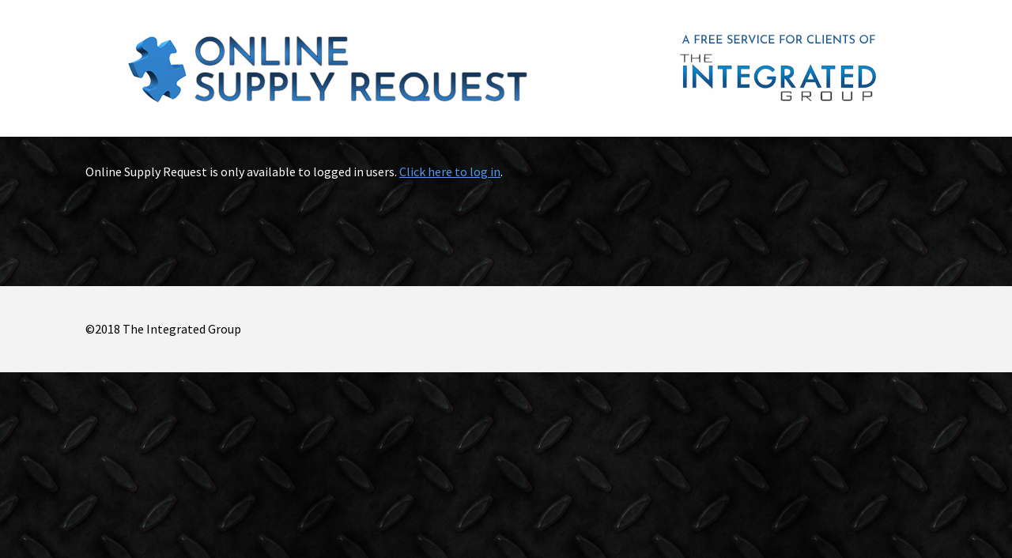

--- FILE ---
content_type: text/html; charset=UTF-8
request_url: https://www.onlinesupplyrequest.com/product/permit-required-confined-space/
body_size: 10277
content:
<!doctype html>
<html lang="en-US">
<head>
<meta charset="UTF-8">
<meta name="viewport" content="width=device-width, initial-scale=1">
<link rel="profile" href="http://gmpg.org/xfn/11">
<link rel="pingback" href="https://www.onlinesupplyrequest.com/xmlrpc.php">

<title>Access Blocked &#8211; Online Supply Request</title>
<meta name='robots' content='max-image-preview:large' />
	<style>img:is([sizes="auto" i], [sizes^="auto," i]) { contain-intrinsic-size: 3000px 1500px }</style>
	<link rel='dns-prefetch' href='//fonts.googleapis.com' />
<link rel="alternate" type="application/rss+xml" title="Online Supply Request &raquo; Feed" href="https://www.onlinesupplyrequest.com/feed/" />
<link rel="alternate" type="application/rss+xml" title="Online Supply Request &raquo; Comments Feed" href="https://www.onlinesupplyrequest.com/comments/feed/" />
<meta name="robots" content="noindex, nofollow" />
<script>
window._wpemojiSettings = {"baseUrl":"https:\/\/s.w.org\/images\/core\/emoji\/16.0.1\/72x72\/","ext":".png","svgUrl":"https:\/\/s.w.org\/images\/core\/emoji\/16.0.1\/svg\/","svgExt":".svg","source":{"concatemoji":"https:\/\/www.onlinesupplyrequest.com\/wp-includes\/js\/wp-emoji-release.min.js?ver=6.8.3"}};
/*! This file is auto-generated */
!function(s,n){var o,i,e;function c(e){try{var t={supportTests:e,timestamp:(new Date).valueOf()};sessionStorage.setItem(o,JSON.stringify(t))}catch(e){}}function p(e,t,n){e.clearRect(0,0,e.canvas.width,e.canvas.height),e.fillText(t,0,0);var t=new Uint32Array(e.getImageData(0,0,e.canvas.width,e.canvas.height).data),a=(e.clearRect(0,0,e.canvas.width,e.canvas.height),e.fillText(n,0,0),new Uint32Array(e.getImageData(0,0,e.canvas.width,e.canvas.height).data));return t.every(function(e,t){return e===a[t]})}function u(e,t){e.clearRect(0,0,e.canvas.width,e.canvas.height),e.fillText(t,0,0);for(var n=e.getImageData(16,16,1,1),a=0;a<n.data.length;a++)if(0!==n.data[a])return!1;return!0}function f(e,t,n,a){switch(t){case"flag":return n(e,"\ud83c\udff3\ufe0f\u200d\u26a7\ufe0f","\ud83c\udff3\ufe0f\u200b\u26a7\ufe0f")?!1:!n(e,"\ud83c\udde8\ud83c\uddf6","\ud83c\udde8\u200b\ud83c\uddf6")&&!n(e,"\ud83c\udff4\udb40\udc67\udb40\udc62\udb40\udc65\udb40\udc6e\udb40\udc67\udb40\udc7f","\ud83c\udff4\u200b\udb40\udc67\u200b\udb40\udc62\u200b\udb40\udc65\u200b\udb40\udc6e\u200b\udb40\udc67\u200b\udb40\udc7f");case"emoji":return!a(e,"\ud83e\udedf")}return!1}function g(e,t,n,a){var r="undefined"!=typeof WorkerGlobalScope&&self instanceof WorkerGlobalScope?new OffscreenCanvas(300,150):s.createElement("canvas"),o=r.getContext("2d",{willReadFrequently:!0}),i=(o.textBaseline="top",o.font="600 32px Arial",{});return e.forEach(function(e){i[e]=t(o,e,n,a)}),i}function t(e){var t=s.createElement("script");t.src=e,t.defer=!0,s.head.appendChild(t)}"undefined"!=typeof Promise&&(o="wpEmojiSettingsSupports",i=["flag","emoji"],n.supports={everything:!0,everythingExceptFlag:!0},e=new Promise(function(e){s.addEventListener("DOMContentLoaded",e,{once:!0})}),new Promise(function(t){var n=function(){try{var e=JSON.parse(sessionStorage.getItem(o));if("object"==typeof e&&"number"==typeof e.timestamp&&(new Date).valueOf()<e.timestamp+604800&&"object"==typeof e.supportTests)return e.supportTests}catch(e){}return null}();if(!n){if("undefined"!=typeof Worker&&"undefined"!=typeof OffscreenCanvas&&"undefined"!=typeof URL&&URL.createObjectURL&&"undefined"!=typeof Blob)try{var e="postMessage("+g.toString()+"("+[JSON.stringify(i),f.toString(),p.toString(),u.toString()].join(",")+"));",a=new Blob([e],{type:"text/javascript"}),r=new Worker(URL.createObjectURL(a),{name:"wpTestEmojiSupports"});return void(r.onmessage=function(e){c(n=e.data),r.terminate(),t(n)})}catch(e){}c(n=g(i,f,p,u))}t(n)}).then(function(e){for(var t in e)n.supports[t]=e[t],n.supports.everything=n.supports.everything&&n.supports[t],"flag"!==t&&(n.supports.everythingExceptFlag=n.supports.everythingExceptFlag&&n.supports[t]);n.supports.everythingExceptFlag=n.supports.everythingExceptFlag&&!n.supports.flag,n.DOMReady=!1,n.readyCallback=function(){n.DOMReady=!0}}).then(function(){return e}).then(function(){var e;n.supports.everything||(n.readyCallback(),(e=n.source||{}).concatemoji?t(e.concatemoji):e.wpemoji&&e.twemoji&&(t(e.twemoji),t(e.wpemoji)))}))}((window,document),window._wpemojiSettings);
</script>
<style id='wp-emoji-styles-inline-css'>

	img.wp-smiley, img.emoji {
		display: inline !important;
		border: none !important;
		box-shadow: none !important;
		height: 1em !important;
		width: 1em !important;
		margin: 0 0.07em !important;
		vertical-align: -0.1em !important;
		background: none !important;
		padding: 0 !important;
	}
</style>
<link rel='stylesheet' id='storefront-gutenberg-blocks-css' href='https://www.onlinesupplyrequest.com/wp-content/themes/storefront/assets/css/base/gutenberg-blocks.css?ver=4.6.2' media='all' />
<style id='storefront-gutenberg-blocks-inline-css'>

				.wp-block-button__link:not(.has-text-color) {
					color: #ffffff;
				}

				.wp-block-button__link:not(.has-text-color):hover,
				.wp-block-button__link:not(.has-text-color):focus,
				.wp-block-button__link:not(.has-text-color):active {
					color: #ffffff;
				}

				.wp-block-button__link:not(.has-background) {
					background-color: #247fc7;
				}

				.wp-block-button__link:not(.has-background):hover,
				.wp-block-button__link:not(.has-background):focus,
				.wp-block-button__link:not(.has-background):active {
					border-color: #0b66ae;
					background-color: #0b66ae;
				}

				.wc-block-grid__products .wc-block-grid__product .wp-block-button__link {
					background-color: #247fc7;
					border-color: #247fc7;
					color: #ffffff;
				}

				.wp-block-quote footer,
				.wp-block-quote cite,
				.wp-block-quote__citation {
					color: #ffffff;
				}

				.wp-block-pullquote cite,
				.wp-block-pullquote footer,
				.wp-block-pullquote__citation {
					color: #ffffff;
				}

				.wp-block-image figcaption {
					color: #ffffff;
				}

				.wp-block-separator.is-style-dots::before {
					color: #247fc7;
				}

				.wp-block-file a.wp-block-file__button {
					color: #ffffff;
					background-color: #247fc7;
					border-color: #247fc7;
				}

				.wp-block-file a.wp-block-file__button:hover,
				.wp-block-file a.wp-block-file__button:focus,
				.wp-block-file a.wp-block-file__button:active {
					color: #ffffff;
					background-color: #0b66ae;
				}

				.wp-block-code,
				.wp-block-preformatted pre {
					color: #ffffff;
				}

				.wp-block-table:not( .has-background ):not( .is-style-stripes ) tbody tr:nth-child(2n) td {
					background-color: #000000;
				}

				.wp-block-cover .wp-block-cover__inner-container h1:not(.has-text-color),
				.wp-block-cover .wp-block-cover__inner-container h2:not(.has-text-color),
				.wp-block-cover .wp-block-cover__inner-container h3:not(.has-text-color),
				.wp-block-cover .wp-block-cover__inner-container h4:not(.has-text-color),
				.wp-block-cover .wp-block-cover__inner-container h5:not(.has-text-color),
				.wp-block-cover .wp-block-cover__inner-container h6:not(.has-text-color) {
					color: #000000;
				}

				div.wc-block-components-price-slider__range-input-progress,
				.rtl .wc-block-components-price-slider__range-input-progress {
					--range-color: #5696ef;
				}

				/* Target only IE11 */
				@media all and (-ms-high-contrast: none), (-ms-high-contrast: active) {
					.wc-block-components-price-slider__range-input-progress {
						background: #5696ef;
					}
				}

				.wc-block-components-button:not(.is-link) {
					background-color: #247fc7;
					color: #ffffff;
				}

				.wc-block-components-button:not(.is-link):hover,
				.wc-block-components-button:not(.is-link):focus,
				.wc-block-components-button:not(.is-link):active {
					background-color: #0b66ae;
					color: #ffffff;
				}

				.wc-block-components-button:not(.is-link):disabled {
					background-color: #247fc7;
					color: #ffffff;
				}

				.wc-block-cart__submit-container {
					background-color: #000000;
				}

				.wc-block-cart__submit-container::before {
					color: rgba(70,70,70,0.5);
				}

				.wc-block-components-order-summary-item__quantity {
					background-color: #000000;
					border-color: #ffffff;
					box-shadow: 0 0 0 2px #000000;
					color: #ffffff;
				}
			
</style>
<link rel='stylesheet' id='WQFSP_style-css' href='https://www.onlinesupplyrequest.com/wp-content/plugins/quantity-field-on-shop-page-for-woocommerce/css/style.css?ver=6.8.3' media='all' />
<style id='woocommerce-inline-inline-css'>
.woocommerce form .form-row .required { visibility: visible; }
</style>
<link rel='stylesheet' id='ppress-frontend-css' href='https://www.onlinesupplyrequest.com/wp-content/plugins/wp-user-avatar/assets/css/frontend.min.css?ver=4.16.8' media='all' />
<link rel='stylesheet' id='ppress-flatpickr-css' href='https://www.onlinesupplyrequest.com/wp-content/plugins/wp-user-avatar/assets/flatpickr/flatpickr.min.css?ver=4.16.8' media='all' />
<link rel='stylesheet' id='ppress-select2-css' href='https://www.onlinesupplyrequest.com/wp-content/plugins/wp-user-avatar/assets/select2/select2.min.css?ver=6.8.3' media='all' />
<link rel='stylesheet' id='wcpv-frontend-styles-css' href='https://www.onlinesupplyrequest.com/wp-content/plugins/woocommerce-product-vendors/assets/css/wcpv-frontend-styles.css?ver=2.1.17' media='all' />
<link rel='stylesheet' id='storefront-style-css' href='https://www.onlinesupplyrequest.com/wp-content/themes/storefront/style.css?ver=4.6.2' media='all' />
<style id='storefront-style-inline-css'>

			.main-navigation ul li a,
			.site-title a,
			ul.menu li a,
			.site-branding h1 a,
			button.menu-toggle,
			button.menu-toggle:hover,
			.handheld-navigation .dropdown-toggle {
				color: #333333;
			}

			button.menu-toggle,
			button.menu-toggle:hover {
				border-color: #333333;
			}

			.main-navigation ul li a:hover,
			.main-navigation ul li:hover > a,
			.site-title a:hover,
			.site-header ul.menu li.current-menu-item > a {
				color: #747474;
			}

			table:not( .has-background ) th {
				background-color: #000000;
			}

			table:not( .has-background ) tbody td {
				background-color: #000000;
			}

			table:not( .has-background ) tbody tr:nth-child(2n) td,
			fieldset,
			fieldset legend {
				background-color: #000000;
			}

			.site-header,
			.secondary-navigation ul ul,
			.main-navigation ul.menu > li.menu-item-has-children:after,
			.secondary-navigation ul.menu ul,
			.storefront-handheld-footer-bar,
			.storefront-handheld-footer-bar ul li > a,
			.storefront-handheld-footer-bar ul li.search .site-search,
			button.menu-toggle,
			button.menu-toggle:hover {
				background-color: #ffffff;
			}

			p.site-description,
			.site-header,
			.storefront-handheld-footer-bar {
				color: #404040;
			}

			button.menu-toggle:after,
			button.menu-toggle:before,
			button.menu-toggle span:before {
				background-color: #333333;
			}

			h1, h2, h3, h4, h5, h6, .wc-block-grid__product-title {
				color: #247fc7;
			}

			.widget h1 {
				border-bottom-color: #247fc7;
			}

			body,
			.secondary-navigation a {
				color: #ffffff;
			}

			.widget-area .widget a,
			.hentry .entry-header .posted-on a,
			.hentry .entry-header .post-author a,
			.hentry .entry-header .post-comments a,
			.hentry .entry-header .byline a {
				color: #ffffff;
			}

			a {
				color: #5696ef;
			}

			a:focus,
			button:focus,
			.button.alt:focus,
			input:focus,
			textarea:focus,
			input[type="button"]:focus,
			input[type="reset"]:focus,
			input[type="submit"]:focus,
			input[type="email"]:focus,
			input[type="tel"]:focus,
			input[type="url"]:focus,
			input[type="password"]:focus,
			input[type="search"]:focus {
				outline-color: #5696ef;
			}

			button, input[type="button"], input[type="reset"], input[type="submit"], .button, .widget a.button {
				background-color: #247fc7;
				border-color: #247fc7;
				color: #ffffff;
			}

			button:hover, input[type="button"]:hover, input[type="reset"]:hover, input[type="submit"]:hover, .button:hover, .widget a.button:hover {
				background-color: #0b66ae;
				border-color: #0b66ae;
				color: #ffffff;
			}

			button.alt, input[type="button"].alt, input[type="reset"].alt, input[type="submit"].alt, .button.alt, .widget-area .widget a.button.alt {
				background-color: #247fc7;
				border-color: #247fc7;
				color: #ffffff;
			}

			button.alt:hover, input[type="button"].alt:hover, input[type="reset"].alt:hover, input[type="submit"].alt:hover, .button.alt:hover, .widget-area .widget a.button.alt:hover {
				background-color: #0b66ae;
				border-color: #0b66ae;
				color: #ffffff;
			}

			.pagination .page-numbers li .page-numbers.current {
				background-color: #000000;
				color: #f5f5f5;
			}

			#comments .comment-list .comment-content .comment-text {
				background-color: #000000;
			}

			.site-footer {
				background-color: ;
				color: #ffffff;
			}

			.site-footer a:not(.button):not(.components-button) {
				color: #247fc7;
			}

			.site-footer .storefront-handheld-footer-bar a:not(.button):not(.components-button) {
				color: #333333;
			}

			.site-footer h1, .site-footer h2, .site-footer h3, .site-footer h4, .site-footer h5, .site-footer h6, .site-footer .widget .widget-title, .site-footer .widget .widgettitle {
				color: #247fc7;
			}

			.page-template-template-homepage.has-post-thumbnail .type-page.has-post-thumbnail .entry-title {
				color: #000000;
			}

			.page-template-template-homepage.has-post-thumbnail .type-page.has-post-thumbnail .entry-content {
				color: #000000;
			}

			@media screen and ( min-width: 768px ) {
				.secondary-navigation ul.menu a:hover {
					color: #595959;
				}

				.secondary-navigation ul.menu a {
					color: #404040;
				}

				.main-navigation ul.menu ul.sub-menu,
				.main-navigation ul.nav-menu ul.children {
					background-color: #f0f0f0;
				}

				.site-header {
					border-bottom-color: #f0f0f0;
				}
			}

				.sp-fixed-width .site {
					background-color:#ffffff;
				}
			

				.checkout-slides .sp-checkout-control-nav li a:after {
					background-color:#000000;
					border: 4px solid #000000;
				}

				.checkout-slides .sp-checkout-control-nav li:nth-child(2) a.flex-active:after {
					border: 4px solid #000000;
				}

				.checkout-slides .sp-checkout-control-nav li a:before,
				.checkout-slides .sp-checkout-control-nav li:nth-child(2) a.flex-active:before  {
					background-color:#000000;
				}

				.checkout-slides .sp-checkout-control-nav li:nth-child(2) a:before {
					background-color:#000000;
				}

				.checkout-slides .sp-checkout-control-nav li:nth-child(2) a:after {
					border: 4px solid #000000;
				}
			
</style>
<link rel='stylesheet' id='storefront-icons-css' href='https://www.onlinesupplyrequest.com/wp-content/themes/storefront/assets/css/base/icons.css?ver=4.6.2' media='all' />
<link rel='stylesheet' id='storefront-fonts-css' href='https://fonts.googleapis.com/css?family=Source+Sans+Pro%3A400%2C300%2C300italic%2C400italic%2C600%2C700%2C900&#038;subset=latin%2Clatin-ext&#038;ver=4.6.2' media='all' />
<link rel='stylesheet' id='wc-private-store-css' href='https://www.onlinesupplyrequest.com/wp-content/plugins/woocommerce-private-store/assets/css/wc-private-store.min.css?ver=1.4.1' media='all' />
<link rel='stylesheet' id='storefront-woocommerce-style-css' href='https://www.onlinesupplyrequest.com/wp-content/themes/storefront/assets/css/woocommerce/woocommerce.css?ver=4.6.2' media='all' />
<style id='storefront-woocommerce-style-inline-css'>
@font-face {
				font-family: star;
				src: url(https://www.onlinesupplyrequest.com/wp-content/plugins/woocommerce/assets/fonts/star.eot);
				src:
					url(https://www.onlinesupplyrequest.com/wp-content/plugins/woocommerce/assets/fonts/star.eot?#iefix) format("embedded-opentype"),
					url(https://www.onlinesupplyrequest.com/wp-content/plugins/woocommerce/assets/fonts/star.woff) format("woff"),
					url(https://www.onlinesupplyrequest.com/wp-content/plugins/woocommerce/assets/fonts/star.ttf) format("truetype"),
					url(https://www.onlinesupplyrequest.com/wp-content/plugins/woocommerce/assets/fonts/star.svg#star) format("svg");
				font-weight: 400;
				font-style: normal;
			}
			@font-face {
				font-family: WooCommerce;
				src: url(https://www.onlinesupplyrequest.com/wp-content/plugins/woocommerce/assets/fonts/WooCommerce.eot);
				src:
					url(https://www.onlinesupplyrequest.com/wp-content/plugins/woocommerce/assets/fonts/WooCommerce.eot?#iefix) format("embedded-opentype"),
					url(https://www.onlinesupplyrequest.com/wp-content/plugins/woocommerce/assets/fonts/WooCommerce.woff) format("woff"),
					url(https://www.onlinesupplyrequest.com/wp-content/plugins/woocommerce/assets/fonts/WooCommerce.ttf) format("truetype"),
					url(https://www.onlinesupplyrequest.com/wp-content/plugins/woocommerce/assets/fonts/WooCommerce.svg#WooCommerce) format("svg");
				font-weight: 400;
				font-style: normal;
			}

			a.cart-contents,
			.site-header-cart .widget_shopping_cart a {
				color: #333333;
			}

			a.cart-contents:hover,
			.site-header-cart .widget_shopping_cart a:hover,
			.site-header-cart:hover > li > a {
				color: #747474;
			}

			table.cart td.product-remove,
			table.cart td.actions {
				border-top-color: #000000;
			}

			.storefront-handheld-footer-bar ul li.cart .count {
				background-color: #333333;
				color: #ffffff;
				border-color: #ffffff;
			}

			.woocommerce-tabs ul.tabs li.active a,
			ul.products li.product .price,
			.onsale,
			.wc-block-grid__product-onsale,
			.widget_search form:before,
			.widget_product_search form:before {
				color: #ffffff;
			}

			.woocommerce-breadcrumb a,
			a.woocommerce-review-link,
			.product_meta a {
				color: #ffffff;
			}

			.wc-block-grid__product-onsale,
			.onsale {
				border-color: #ffffff;
			}

			.star-rating span:before,
			.quantity .plus, .quantity .minus,
			p.stars a:hover:after,
			p.stars a:after,
			.star-rating span:before,
			#payment .payment_methods li input[type=radio]:first-child:checked+label:before {
				color: #5696ef;
			}

			.widget_price_filter .ui-slider .ui-slider-range,
			.widget_price_filter .ui-slider .ui-slider-handle {
				background-color: #5696ef;
			}

			.order_details {
				background-color: #000000;
			}

			.order_details > li {
				border-bottom: 1px dotted #000000;
			}

			.order_details:before,
			.order_details:after {
				background: -webkit-linear-gradient(transparent 0,transparent 0),-webkit-linear-gradient(135deg,#000000 33.33%,transparent 33.33%),-webkit-linear-gradient(45deg,#000000 33.33%,transparent 33.33%)
			}

			#order_review {
				background-color: #000000;
			}

			#payment .payment_methods > li .payment_box,
			#payment .place-order {
				background-color: #000000;
			}

			#payment .payment_methods > li:not(.woocommerce-notice) {
				background-color: #000000;
			}

			#payment .payment_methods > li:not(.woocommerce-notice):hover {
				background-color: #000000;
			}

			.woocommerce-pagination .page-numbers li .page-numbers.current {
				background-color: #000000;
				color: #f5f5f5;
			}

			.wc-block-grid__product-onsale,
			.onsale,
			.woocommerce-pagination .page-numbers li .page-numbers:not(.current) {
				color: #ffffff;
			}

			p.stars a:before,
			p.stars a:hover~a:before,
			p.stars.selected a.active~a:before {
				color: #ffffff;
			}

			p.stars.selected a.active:before,
			p.stars:hover a:before,
			p.stars.selected a:not(.active):before,
			p.stars.selected a.active:before {
				color: #5696ef;
			}

			.single-product div.product .woocommerce-product-gallery .woocommerce-product-gallery__trigger {
				background-color: #247fc7;
				color: #ffffff;
			}

			.single-product div.product .woocommerce-product-gallery .woocommerce-product-gallery__trigger:hover {
				background-color: #0b66ae;
				border-color: #0b66ae;
				color: #ffffff;
			}

			.button.added_to_cart:focus,
			.button.wc-forward:focus {
				outline-color: #5696ef;
			}

			.added_to_cart,
			.site-header-cart .widget_shopping_cart a.button,
			.wc-block-grid__products .wc-block-grid__product .wp-block-button__link {
				background-color: #247fc7;
				border-color: #247fc7;
				color: #ffffff;
			}

			.added_to_cart:hover,
			.site-header-cart .widget_shopping_cart a.button:hover,
			.wc-block-grid__products .wc-block-grid__product .wp-block-button__link:hover {
				background-color: #0b66ae;
				border-color: #0b66ae;
				color: #ffffff;
			}

			.added_to_cart.alt, .added_to_cart, .widget a.button.checkout {
				background-color: #247fc7;
				border-color: #247fc7;
				color: #ffffff;
			}

			.added_to_cart.alt:hover, .added_to_cart:hover, .widget a.button.checkout:hover {
				background-color: #0b66ae;
				border-color: #0b66ae;
				color: #ffffff;
			}

			.button.loading {
				color: #247fc7;
			}

			.button.loading:hover {
				background-color: #247fc7;
			}

			.button.loading:after {
				color: #ffffff;
			}

			@media screen and ( min-width: 768px ) {
				.site-header-cart .widget_shopping_cart,
				.site-header .product_list_widget li .quantity {
					color: #404040;
				}

				.site-header-cart .widget_shopping_cart .buttons,
				.site-header-cart .widget_shopping_cart .total {
					background-color: #f5f5f5;
				}

				.site-header-cart .widget_shopping_cart {
					background-color: #f0f0f0;
				}
			}
				.storefront-product-pagination a {
					color: #ffffff;
					background-color: #000000;
				}
				.storefront-sticky-add-to-cart {
					color: #ffffff;
					background-color: #000000;
				}

				.storefront-sticky-add-to-cart a:not(.button) {
					color: #333333;
				}

				.woocommerce-message {
					background-color: #247fc7 !important;
					color: #ffffff !important;
				}

				.woocommerce-message a,
				.woocommerce-message a:hover,
				.woocommerce-message .button,
				.woocommerce-message .button:hover {
					color: #ffffff !important;
				}

				.woocommerce-info {
					background-color: #247fc7 !important;
					color: #ffffff !important;
				}

				.woocommerce-info a,
				.woocommerce-info a:hover,
				.woocommerce-info .button,
				.woocommerce-info .button:hover {
					color: #ffffff !important;
				}

				.woocommerce-error {
					background-color: #e2401c !important;
					color: #ffffff !important;
				}

				.woocommerce-error a,
				.woocommerce-error a:hover,
				.woocommerce-error .button,
				.woocommerce-error .button:hover {
					color: #ffffff !important;
				}

			

				.star-rating span:before,
				.star-rating:before {
					color: #FFA200 !important;
				}

				.star-rating:before {
					opacity: 0.25 !important;
				}
			
</style>
<link rel='stylesheet' id='storefront-woocommerce-brands-style-css' href='https://www.onlinesupplyrequest.com/wp-content/themes/storefront/assets/css/woocommerce/extensions/brands.css?ver=4.6.2' media='all' />
<link rel='stylesheet' id='storefront-woocommerce-sma-style-css' href='https://www.onlinesupplyrequest.com/wp-content/themes/storefront/assets/css/woocommerce/extensions/ship-multiple-addresses.css?ver=4.6.2' media='all' />
<link rel='stylesheet' id='sp-header-frontend-css' href='https://www.onlinesupplyrequest.com/wp-content/plugins/storefront-powerpack/includes/customizer/header/assets/css/sp-header-frontend.css?ver=1.4.15' media='all' />
<link rel='stylesheet' id='sp-sticky-header-css' href='https://www.onlinesupplyrequest.com/wp-content/plugins/storefront-powerpack/includes/customizer/header/assets/css/sp-sticky-header.css?ver=1.4.15' media='all' />
<link rel='stylesheet' id='sp-styles-css' href='https://www.onlinesupplyrequest.com/wp-content/plugins/storefront-powerpack/assets/css/style.css?ver=1.4.15' media='all' />
<script src="https://www.onlinesupplyrequest.com/wp-includes/js/jquery/jquery.min.js?ver=3.7.1" id="jquery-core-js"></script>
<script src="https://www.onlinesupplyrequest.com/wp-includes/js/jquery/jquery-migrate.min.js?ver=3.4.1" id="jquery-migrate-js"></script>
<script src="https://www.onlinesupplyrequest.com/wp-content/plugins/woocommerce/assets/js/jquery-blockui/jquery.blockUI.min.js?ver=2.7.0-wc.10.4.3" id="wc-jquery-blockui-js" defer data-wp-strategy="defer"></script>
<script id="wc-add-to-cart-js-extra">
var wc_add_to_cart_params = {"ajax_url":"\/wp-admin\/admin-ajax.php","wc_ajax_url":"\/?wc-ajax=%%endpoint%%","i18n_view_cart":"View cart","cart_url":"https:\/\/www.onlinesupplyrequest.com\/cart\/","is_cart":"","cart_redirect_after_add":"no"};
</script>
<script src="https://www.onlinesupplyrequest.com/wp-content/plugins/woocommerce/assets/js/frontend/add-to-cart.min.js?ver=10.4.3" id="wc-add-to-cart-js" defer data-wp-strategy="defer"></script>
<script src="https://www.onlinesupplyrequest.com/wp-content/plugins/woocommerce/assets/js/js-cookie/js.cookie.min.js?ver=2.1.4-wc.10.4.3" id="wc-js-cookie-js" defer data-wp-strategy="defer"></script>
<script id="woocommerce-js-extra">
var woocommerce_params = {"ajax_url":"\/wp-admin\/admin-ajax.php","wc_ajax_url":"\/?wc-ajax=%%endpoint%%","i18n_password_show":"Show password","i18n_password_hide":"Hide password"};
</script>
<script src="https://www.onlinesupplyrequest.com/wp-content/plugins/woocommerce/assets/js/frontend/woocommerce.min.js?ver=10.4.3" id="woocommerce-js" defer data-wp-strategy="defer"></script>
<script src="https://www.onlinesupplyrequest.com/wp-content/plugins/wp-user-avatar/assets/flatpickr/flatpickr.min.js?ver=4.16.8" id="ppress-flatpickr-js"></script>
<script src="https://www.onlinesupplyrequest.com/wp-content/plugins/wp-user-avatar/assets/select2/select2.min.js?ver=4.16.8" id="ppress-select2-js"></script>
<script id="wcpv-frontend-scripts-js-extra">
var wcpv_registration_local = {"ajaxurl":"https:\/\/www.onlinesupplyrequest.com\/wp-admin\/admin-ajax.php","ajaxRegistrationNonce":"37bbaf3bd5","success":"Your request has been submitted.  You will be contacted shortly."};
</script>
<script src="https://www.onlinesupplyrequest.com/wp-content/plugins/woocommerce-product-vendors/assets/js/wcpv-frontend-scripts.min.js?ver=2.1.17" id="wcpv-frontend-scripts-js"></script>
<script id="wc-cart-fragments-js-extra">
var wc_cart_fragments_params = {"ajax_url":"\/wp-admin\/admin-ajax.php","wc_ajax_url":"\/?wc-ajax=%%endpoint%%","cart_hash_key":"wc_cart_hash_83302151317ac8ff50245097105adea2","fragment_name":"wc_fragments_83302151317ac8ff50245097105adea2","request_timeout":"5000"};
</script>
<script src="https://www.onlinesupplyrequest.com/wp-content/plugins/woocommerce/assets/js/frontend/cart-fragments.min.js?ver=10.4.3" id="wc-cart-fragments-js" defer data-wp-strategy="defer"></script>
<link rel="https://api.w.org/" href="https://www.onlinesupplyrequest.com/wp-json/" /><link rel="alternate" title="JSON" type="application/json" href="https://www.onlinesupplyrequest.com/wp-json/wp/v2/pages/0" /><link rel="EditURI" type="application/rsd+xml" title="RSD" href="https://www.onlinesupplyrequest.com/xmlrpc.php?rsd" />
<link rel="alternate" title="oEmbed (JSON)" type="application/json+oembed" href="https://www.onlinesupplyrequest.com/wp-json/oembed/1.0/embed?url" />
<link rel="alternate" title="oEmbed (XML)" type="text/xml+oembed" href="https://www.onlinesupplyrequest.com/wp-json/oembed/1.0/embed?url&#038;format=xml" />
	<noscript><style>.woocommerce-product-gallery{ opacity: 1 !important; }</style></noscript>
	<style id="custom-background-css">
body.custom-background { background-color: #000000; background-image: url("https://www.onlinesupplyrequest.com/wp-content/uploads/2018/06/diamond.jpg"); background-position: left top; background-size: auto; background-repeat: repeat; background-attachment: fixed; }
</style>
	<link rel="icon" href="https://www.onlinesupplyrequest.com/wp-content/uploads/2018/06/Icon-100x100.png" sizes="32x32" />
<link rel="icon" href="https://www.onlinesupplyrequest.com/wp-content/uploads/2018/06/Icon.png" sizes="192x192" />
<link rel="apple-touch-icon" href="https://www.onlinesupplyrequest.com/wp-content/uploads/2018/06/Icon.png" />
<meta name="msapplication-TileImage" content="https://www.onlinesupplyrequest.com/wp-content/uploads/2018/06/Icon.png" />
		<style id="wp-custom-css">
			@media only screen and (max-width: 480px) {
	button.menu-toggle {
    float: none;
    display: block;
    margin-left: auto;
    margin-right: auto;
	}
		#page .main-navigation ul li a {
		text-align: center !important;
	}
}

@media only screen and (max-width: 768px) {
	.site-header .site-branding img,
	.site-header .custom-logo-link img {
    max-width: 300px !important;
		margin-bottom: 10px;
	}
	#primary,
	.home .content-area,
	.woocommerce-cart .content-area,
	.woocommerce-account .content-area,
	.woocommerce-checkout .content-area {
    width: 100% !important;
		margin-right: 0% !important;
		margin-bottom: 20px;
	}
	.site-main {
    margin-bottom: 0;
	}
	.hentry {
    margin: 0;
	}
}

@media only screen and (min-width: 768px) and (max-width : 1080px) {
	.site-header .site-branding img,
	.site-header .custom-logo-link img {
    max-width: 350px !important;
	}
	.secondary-navigation .menu a {
    padding: 0 0 10px 0;
		width: 200px !important;
	}
	#page .main-navigation ul li a {
    font-size: 18px !important;
		padding-left: 15px !important;
    padding-right: 15px !important;
	}
}

@media only screen and (min-width: 1080px) {
	.site-header .site-branding img,
	.site-header .custom-logo-link img {
    max-width: 520px;
	  padding-top: 1em;
	}
}

.site-header .site-branding img,
.site-header .custom-logo-link img {

}

.site-header ul.menu li.current-menu-item > a {
	color: #247fc7 !important;
}

.sp-designer .main-navigation ul li a:hover {
	color: #247fc7 !important;
	transition: color .2s;
}

.site-header-cart .cart-contents {
	text-align: right;
  padding: 0;
}

.site-header-cart .count {
	margin-right: 10px;
}

.page-id-63 #content,
.page-id-1070 #content,
.woocommerce-cart #content,
.woocommerce-account #content,
.woocommerce-checkout #content,
.home #content,
.woocommerce-locked #content {
	margin-top: 50px;
}

#content {
	margin-top: 0px;
}

#secondary {
	display: none;
}

#primary {
    width: 100%;
    margin-right: 0%;
}

.home #secondary,
.woocommerce-cart #secondary,
.woocommerce-account #secondary,
.woocommerce-checkout #secondary {
	display: block;
}

.home .content-area,
.woocommerce-cart .content-area,
.woocommerce-account .content-area,
.woocommerce-checkout .content-area {
		width: 73.9130434783% !important;
    margin-right: 4.347826087% !important;
}

h1, h2, h3, h4, h5, h6 {
	margin: 0 0 .5407911001em !important;
}

h3,
#ship-to-different-address label,
.woocommerce-order-details h2,
.woocommerce-customer-details h2 {
	font-weight: 500;
}

.woocommerce-products-header {
	padding-bottom: 0px !important;
	text-align: left !important;
}

.cleanlogin-container {
  background-color: rgba(0, 0, 0, 0.5);
}

.cleanlogin-form fieldset {
  background-color: transparent;
}

.contact-button {
	background-color: #247fc7 !important;
  border: 0px !important;
  color: #ffffff !important;
}

ul.products li.product {
	margin-bottom: 30px;
}

ul.products li.product img {
	max-width: 175px;
	margin-bottom: 10px;
}

ul.products li.product.product-category img {
	margin-bottom: 10px;
}

.woocommerce-loop-category__title {
	font-size: 16px !important;
}

#order_review .shop_table {
    margin-bottom: 0px;
}

#payment .place-order {
    margin-top: 0px;
}

.woocommerce-form__label-for-checkbox {
  pointer-events: none;
  cursor: default;
}

.woocommerce-page .woocommerce-checkout-review-order-table th {
		font-size:20px;
}

#order_review .opc_cart_item td.product-name {
	padding-left: 40px !important;
	padding-right: 40px !important;
	padding-top: 40px !important;
	padding-bottom: 0px !important;
}

th.product-name .product-quantity {
	display: none !important
}

.woocommerce-page .woocommerce-checkout-review-order-table tr.shipping th {
    text-align: right;
}

.woocommerce-checkout ul#shipping_method {
    font-size: 18px;
}

.wcpv-vendor-logo img {
	  margin-left: auto;
    margin-right: auto;
}

.woocommerce-Address {
	float: left !important;
	width: 100% !important;
}

.addresses header.title a {
    float: left;
}

.woocommerce-edit-address .col2-set.addresses .col-1 {
    clear: none;
}

.woocommerce-customer-details address {
	background-color: #000000;
	padding: 1.41575em 1.41575em 1px 1.41575em;
}


.woocommerce-cart .widget_product_search,
.woocommerce-account .widget_product_search,
.woocommerce-checkout .widget_product_search,
.page-id-63 .widget_product_search,
.tax-wcpv_product_vendors ul.products,
.woocommerce-Address-title h3,
.woocommerce-products-header__title,
.price,
.product-category .count,
.site-header-cart .cart-contents .amount,
.widget_shopping_cart,
.product-price,
.product-subtotal,
.cart-subtotal,
.order-total,
.cart_totals h2,
.cart_totals .shop_table,
.payment_method_cheque,
.woocommerce-Addresses .woocommerce-Address:nth-child(1),
#ship-to-different-address-checkbox,
.woocommerce-Price-amount.amount,
.woocommerce-products-header small,
.wcpv-star-rating,
.cp-logout,
.posted-on,
.private-page .entry-title,
.storefront-breadcrumb,
.storefront-sorting,
.entry-header,
.woocommerce-MyAccount-content > p,
.woocommerce-checkout .shipping_address .optional,
.woocommerce-order-overview__total,
.woocommerce-table__product-purchase-note,
.woocommerce-customer-details--email,
.woocommerce-table--order-details tfoot {
	display: none !important;
}		</style>
		<style type="text/css" media="screen">#page .site-header{font-size:20px;letter-spacing:0px;line-height:25px;font-style:normal;font-weight:400;text-decoration:none;margin-top:0px;margin-bottom:0px;margin-left:0px;margin-right:0px;padding-top:25px;padding-bottom:0px;padding-left:0px;padding-right:0px;color:#404040;border-width:1px;border-radius:0px;border-style:none;border-color:#404040;background-color:#ffffff;}#page .main-navigation{font-size:20px;letter-spacing:0px;line-height:15px;font-style:normal;font-weight:400;text-decoration:none;margin-top:0px;margin-bottom:0px;margin-left:0px;margin-right:0px;padding-top:0px;padding-bottom:25px;padding-left:15px;padding-right:0px;color:#404040;border-width:1px;border-radius:0px;border-style:none;border-color:#404040;}#page .main-navigation ul li a{font-size:20px;letter-spacing:0px;line-height:35px;font-style:normal;font-weight:700;text-decoration:none;margin-top:0px;margin-bottom:0px;margin-left:0px;margin-right:0px;padding-top:0px;padding-bottom:0px;padding-left:25px;padding-right:25px;color:#333333;border-width:1px;border-radius:0px;border-style:none;border-color:#333333;}#page .site-footer{font-size:16px;letter-spacing:0px;line-height:25px;font-style:normal;font-weight:400;text-decoration:none;margin-top:0px;margin-bottom:0px;margin-left:0px;margin-right:0px;padding-top:0px;padding-bottom:0px;padding-left:0px;padding-right:0px;color:#000000;border-width:1px;border-radius:0px;border-style:none;border-color:#ffffff;background-color:#f3f3f3;}#page ul.products li.product h2, ul.products li.product h3{font-size:16px;letter-spacing:0px;line-height:18px;font-style:normal;font-weight:400;text-decoration:none;margin-top:0px;margin-bottom:10px;margin-left:0px;margin-right:0px;padding-top:0px;padding-bottom:0px;padding-left:0px;padding-right:0px;color:#ffffff;border-width:1px;border-radius:0px;border-style:none;border-color:#247fc7;}#page .site-search{display: none;font-size:17px;letter-spacing:0px;line-height:25px;font-style:normal;font-weight:400;text-decoration:none;margin-top:20px;margin-bottom:0px;margin-left:0px;margin-right:0px;padding-top:0px;padding-bottom:0px;padding-left:0px;padding-right:20px;color:#404040;border-width:1px;border-radius:0px;border-style:none;border-color:#404040;}</style></head>

<body class="wp-singular page-template-default page page-id-0 page-parent custom-background wp-custom-logo wp-embed-responsive wp-theme-storefront theme-storefront woocommerce-no-js woocommerce-locked storefront-secondary-navigation storefront-align-wide right-sidebar woocommerce-active woocommerce woocommerce-page sp-header-active sp-designer sp-shop-alignment-center">



<div id="page" class="hfeed site">
	
	<header id="masthead" class="site-header" role="banner" style="">

		<div class="col-full"><div class="sp-header-row"><div class="sp-header-pre-1 sp-header-span-6">		<div class="site-branding">
			<a href="https://www.onlinesupplyrequest.com/" class="custom-logo-link" rel="home"><img width="520" height="85" src="https://www.onlinesupplyrequest.com/wp-content/uploads/2019/02/OSRlogo.png" class="custom-logo" alt="Online Supply Request" decoding="async" srcset="https://www.onlinesupplyrequest.com/wp-content/uploads/2019/02/OSRlogo.png 520w, https://www.onlinesupplyrequest.com/wp-content/uploads/2019/02/OSRlogo-300x49.png 300w, https://www.onlinesupplyrequest.com/wp-content/uploads/2019/02/OSRlogo-416x68.png 416w" sizes="(max-width: 520px) 100vw, 520px" /></a>		</div>
		</div><div class="sp-header-span-4 sp-header-post-1">			<nav class="secondary-navigation" role="navigation" aria-label="Secondary Navigation">
				<div class="menu-tig-link-container"><ul id="menu-tig-link" class="menu"><li id="menu-item-2296" class="menu-item menu-item-type-custom menu-item-object-custom menu-item-2296"><a href="https://www.theintegratedgroup.com/"><img src="https://www.onlinesupplyrequest.com/wp-content/uploads/2019/02/TIGlink.png"></a></li>
</ul></div>			</nav><!-- #site-navigation -->
			</div></div><div class="sp-header-row"><div class="sp-header-pre-1 sp-header-span-8">		<nav id="site-navigation" class="main-navigation" role="navigation" aria-label="Primary Navigation">
		<button id="site-navigation-menu-toggle" class="menu-toggle" aria-controls="site-navigation" aria-expanded="false"><span>Menu</span></button>
					</nav><!-- #site-navigation -->
		</div><div class="sp-header-span-2 sp-header-post-1">		<ul id="site-header-cart" class="site-header-cart menu">
			<li class="">
							<a class="cart-contents" href="https://www.onlinesupplyrequest.com/cart/" title="View your shopping cart">
								<span class="woocommerce-Price-amount amount"><span class="woocommerce-Price-currencySymbol">&#036;</span>0.00</span> <span class="count">0 items</span>
			</a>
					</li>
			<li>
				<div class="widget woocommerce widget_shopping_cart"><div class="widget_shopping_cart_content"></div></div>			</li>
		</ul>
			</div></div></div>
	</header><!-- #masthead -->

	<div class="storefront-breadcrumb"><div class="col-full"><nav class="woocommerce-breadcrumb" aria-label="breadcrumbs"><a href="https://www.onlinesupplyrequest.com">Home</a><span class="breadcrumb-separator"> / </span>Access Blocked</nav></div></div>
	<div id="content" class="site-content" tabindex="-1">
		<div class="col-full">

		<div class="woocommerce"></div>
	<div id="primary" class="content-area">
		<main id="main" class="site-main" role="main">

			
<article id="post-0" class="post-0 page type-page status-publish hentry">
			<header class="entry-header">
			<h1 class="entry-title">Access Blocked</h1>		</header><!-- .entry-header -->
				<div class="entry-content">
					<div class="wcps-login-wrapper">
							<p>Online Supply Request is only available to logged in users. <a href="http://www.onlinesupplyrequest.com/login">Click here to log in</a>.</p>
					</div>
		
					</div><!-- .entry-content -->
		</article><!-- #post-## -->

		</main><!-- #main -->
	</div><!-- #primary -->


		</div><!-- .col-full -->
	</div><!-- #content -->

	
	<footer id="colophon" class="site-footer" role="contentinfo">
		<div class="col-full">

					<div class="site-info">
			©2018 The Integrated Group
					</div><!-- .site-info -->
		
		</div><!-- .col-full -->
	</footer><!-- #colophon -->

	
</div><!-- #page -->

<script type="speculationrules">
{"prefetch":[{"source":"document","where":{"and":[{"href_matches":"\/*"},{"not":{"href_matches":["\/wp-*.php","\/wp-admin\/*","\/wp-content\/uploads\/*","\/wp-content\/*","\/wp-content\/plugins\/*","\/wp-content\/themes\/storefront\/*","\/*\\?(.+)"]}},{"not":{"selector_matches":"a[rel~=\"nofollow\"]"}},{"not":{"selector_matches":".no-prefetch, .no-prefetch a"}}]},"eagerness":"conservative"}]}
</script>
<script type="application/ld+json">{"@context":"https://schema.org/","@type":"BreadcrumbList","itemListElement":[{"@type":"ListItem","position":1,"item":{"name":"Home","@id":"https://www.onlinesupplyrequest.com"}},{"@type":"ListItem","position":2,"item":{"name":"Access Blocked","@id":"https://www.onlinesupplyrequest.com/product/permit-required-confined-space/"}}]}</script>	<script>
		(function () {
			var c = document.body.className;
			c = c.replace(/woocommerce-no-js/, 'woocommerce-js');
			document.body.className = c;
		})();
	</script>
	<link rel='stylesheet' id='wc-blocks-style-css' href='https://www.onlinesupplyrequest.com/wp-content/plugins/woocommerce/assets/client/blocks/wc-blocks.css?ver=wc-10.4.3' media='all' />
<script id="ppress-frontend-script-js-extra">
var pp_ajax_form = {"ajaxurl":"https:\/\/www.onlinesupplyrequest.com\/wp-admin\/admin-ajax.php","confirm_delete":"Are you sure?","deleting_text":"Deleting...","deleting_error":"An error occurred. Please try again.","nonce":"13b73bc79d","disable_ajax_form":"false","is_checkout":"0","is_checkout_tax_enabled":"0","is_checkout_autoscroll_enabled":"true"};
</script>
<script src="https://www.onlinesupplyrequest.com/wp-content/plugins/wp-user-avatar/assets/js/frontend.min.js?ver=4.16.8" id="ppress-frontend-script-js"></script>
<script id="storefront-navigation-js-extra">
var storefrontScreenReaderText = {"expand":"Expand child menu","collapse":"Collapse child menu"};
</script>
<script src="https://www.onlinesupplyrequest.com/wp-content/themes/storefront/assets/js/navigation.min.js?ver=4.6.2" id="storefront-navigation-js"></script>
<script src="https://www.onlinesupplyrequest.com/wp-content/plugins/woocommerce/assets/js/sourcebuster/sourcebuster.min.js?ver=10.4.3" id="sourcebuster-js-js"></script>
<script id="wc-order-attribution-js-extra">
var wc_order_attribution = {"params":{"lifetime":1.0e-5,"session":30,"base64":false,"ajaxurl":"https:\/\/www.onlinesupplyrequest.com\/wp-admin\/admin-ajax.php","prefix":"wc_order_attribution_","allowTracking":true},"fields":{"source_type":"current.typ","referrer":"current_add.rf","utm_campaign":"current.cmp","utm_source":"current.src","utm_medium":"current.mdm","utm_content":"current.cnt","utm_id":"current.id","utm_term":"current.trm","utm_source_platform":"current.plt","utm_creative_format":"current.fmt","utm_marketing_tactic":"current.tct","session_entry":"current_add.ep","session_start_time":"current_add.fd","session_pages":"session.pgs","session_count":"udata.vst","user_agent":"udata.uag"}};
</script>
<script src="https://www.onlinesupplyrequest.com/wp-content/plugins/woocommerce/assets/js/frontend/order-attribution.min.js?ver=10.4.3" id="wc-order-attribution-js"></script>
<script src="https://www.onlinesupplyrequest.com/wp-content/themes/storefront/assets/js/woocommerce/header-cart.min.js?ver=4.6.2" id="storefront-header-cart-js"></script>
<script src="https://www.onlinesupplyrequest.com/wp-content/themes/storefront/assets/js/footer.min.js?ver=4.6.2" id="storefront-handheld-footer-bar-js"></script>
<script src="https://www.onlinesupplyrequest.com/wp-content/themes/storefront/assets/js/woocommerce/extensions/brands.min.js?ver=4.6.2" id="storefront-woocommerce-brands-js"></script>
<script src="https://www.onlinesupplyrequest.com/wp-content/plugins/storefront-powerpack/includes/customizer/header/assets/js/sp-sticky-header.min.js?ver=1.4.15" id="sp-sticky-script-js"></script>
        <script type="text/javascript">
            /* <![CDATA[ */
           document.querySelectorAll("ul.nav-menu").forEach(
               ulist => { 
                    if (ulist.querySelectorAll("li").length == 0) {
                        ulist.style.display = "none";

                                            } 
                }
           );
            /* ]]> */
        </script>
        <!-- WooCommerce JavaScript -->
<script type="text/javascript">
jQuery(function($) { 

		jQuery(function($) {
		$("form.cart").on("change", "input.qty", function() {
        $(this.form).find("[data-quantity]").attr("data-quantity", this.value);  //used attr instead of data, for WC 4.0 compatibility
		});
		


		$(document.body).on("adding_to_cart", function() {
			$("a.added_to_cart").remove();
		});
		});
		


		jQuery(document.body).on("added_to_cart", function( data ) {

		jQuery(".added_to_cart").after("<p class='confirm_add'>Item Added</p>");
});

		
 });
</script>

<script>(function(){function c(){var b=a.contentDocument||a.contentWindow.document;if(b){var d=b.createElement('script');d.innerHTML="window.__CF$cv$params={r:'9c2d608f390fa594',t:'MTc2OTIzNTEyNi4wMDAwMDA='};var a=document.createElement('script');a.nonce='';a.src='/cdn-cgi/challenge-platform/scripts/jsd/main.js';document.getElementsByTagName('head')[0].appendChild(a);";b.getElementsByTagName('head')[0].appendChild(d)}}if(document.body){var a=document.createElement('iframe');a.height=1;a.width=1;a.style.position='absolute';a.style.top=0;a.style.left=0;a.style.border='none';a.style.visibility='hidden';document.body.appendChild(a);if('loading'!==document.readyState)c();else if(window.addEventListener)document.addEventListener('DOMContentLoaded',c);else{var e=document.onreadystatechange||function(){};document.onreadystatechange=function(b){e(b);'loading'!==document.readyState&&(document.onreadystatechange=e,c())}}}})();</script></body>
</html>


--- FILE ---
content_type: text/css
request_url: https://www.onlinesupplyrequest.com/wp-content/plugins/woocommerce-private-store/assets/css/wc-private-store.min.css?ver=1.4.1
body_size: 100
content:
/*!
 * WooCommerce Private Store 1.4.1
 * Copyright 2017-2019 Barn2 Media Ltd
 */.woocommerce-locked .basel-cart-icon,.woocommerce-locked .cart-icon-holder,.woocommerce-locked .cartSidebarbtn,.woocommerce-locked .cartSidebarbtn.widget.widget_woocommerce-dropdown-cart,.woocommerce-locked .fusion-mobile-menu-icons .fusion-icon-shopping-cart,.woocommerce-locked .fusion-widget-cart,.woocommerce-locked .gdlr-top-woocommerce-wrapper,.woocommerce-locked .grve-header-element .grve-purchased-items,.woocommerce-locked .grve-header-element a[href="#grve-cart-area"],.woocommerce-locked .header-inner li.account-item,.woocommerce-locked .header-inner li.account-item+.header-divider,.woocommerce-locked .header-inner li.cart-item,.woocommerce-locked .main-navigation .mini-cart,.woocommerce-locked .navbar-cart-inner,.woocommerce-locked .shopping-cart-header,.woocommerce-locked .shopping-cart-widget,.woocommerce-locked .shopping-container,.woocommerce-locked .site-header-cart,.woocommerce-locked li.cart-ion,.woocommerce-locked li.nav__woocart,.woocommerce-locked li.shopping-bag-button,.woocommerce-locked li.uncode-cart{display:none!important}.wcps-login-error{color:#e2401c;font-weight:700}.wcps-login-form .wcps-password-label{display:inline;pointer-events:auto!important}.wcps-login-form input[type=password],.wcps-login-form input[type=submit]{margin:2px 0}